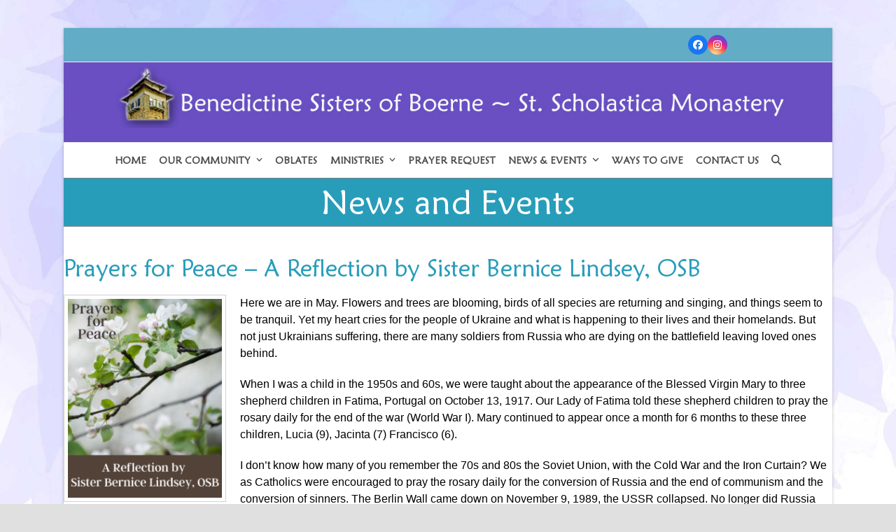

--- FILE ---
content_type: text/html; charset=UTF-8
request_url: https://boernebenedictines.org/may-2022-reflection-sister-bernice/
body_size: 14484
content:
<!DOCTYPE html>
<html lang="en-US" class="wpex-classic-style">
<head>
<meta charset="UTF-8">
<link rel="profile" href="http://gmpg.org/xfn/11">
<title>Prayers for Peace &#8211; A Reflection by Sister Bernice Lindsey, OSB &#8211; Benedictine Sisters</title>
<meta name='robots' content='max-image-preview:large' />
<meta name="viewport" content="width=device-width, initial-scale=1">
<link rel="alternate" type="application/rss+xml" title="Benedictine Sisters &raquo; Feed" href="https://boernebenedictines.org/feed/" />
<link rel="alternate" type="application/rss+xml" title="Benedictine Sisters &raquo; Comments Feed" href="https://boernebenedictines.org/comments/feed/" />
<link rel="alternate" title="oEmbed (JSON)" type="application/json+oembed" href="https://boernebenedictines.org/wp-json/oembed/1.0/embed?url=https%3A%2F%2Fboernebenedictines.org%2Fmay-2022-reflection-sister-bernice%2F" />
<link rel="alternate" title="oEmbed (XML)" type="text/xml+oembed" href="https://boernebenedictines.org/wp-json/oembed/1.0/embed?url=https%3A%2F%2Fboernebenedictines.org%2Fmay-2022-reflection-sister-bernice%2F&#038;format=xml" />
		<style>
			.lazyload,
			.lazyloading {
				max-width: 100%;
			}
		</style>
				<!-- This site uses the Google Analytics by MonsterInsights plugin v9.11.0 - Using Analytics tracking - https://www.monsterinsights.com/ -->
							<script src="//www.googletagmanager.com/gtag/js?id=G-8G8NGN8KB8"  data-cfasync="false" data-wpfc-render="false" async></script>
			<script data-cfasync="false" data-wpfc-render="false">
				var mi_version = '9.11.0';
				var mi_track_user = true;
				var mi_no_track_reason = '';
								var MonsterInsightsDefaultLocations = {"page_location":"https:\/\/boernebenedictines.org\/may-2022-reflection-sister-bernice\/"};
								if ( typeof MonsterInsightsPrivacyGuardFilter === 'function' ) {
					var MonsterInsightsLocations = (typeof MonsterInsightsExcludeQuery === 'object') ? MonsterInsightsPrivacyGuardFilter( MonsterInsightsExcludeQuery ) : MonsterInsightsPrivacyGuardFilter( MonsterInsightsDefaultLocations );
				} else {
					var MonsterInsightsLocations = (typeof MonsterInsightsExcludeQuery === 'object') ? MonsterInsightsExcludeQuery : MonsterInsightsDefaultLocations;
				}

								var disableStrs = [
										'ga-disable-G-8G8NGN8KB8',
									];

				/* Function to detect opted out users */
				function __gtagTrackerIsOptedOut() {
					for (var index = 0; index < disableStrs.length; index++) {
						if (document.cookie.indexOf(disableStrs[index] + '=true') > -1) {
							return true;
						}
					}

					return false;
				}

				/* Disable tracking if the opt-out cookie exists. */
				if (__gtagTrackerIsOptedOut()) {
					for (var index = 0; index < disableStrs.length; index++) {
						window[disableStrs[index]] = true;
					}
				}

				/* Opt-out function */
				function __gtagTrackerOptout() {
					for (var index = 0; index < disableStrs.length; index++) {
						document.cookie = disableStrs[index] + '=true; expires=Thu, 31 Dec 2099 23:59:59 UTC; path=/';
						window[disableStrs[index]] = true;
					}
				}

				if ('undefined' === typeof gaOptout) {
					function gaOptout() {
						__gtagTrackerOptout();
					}
				}
								window.dataLayer = window.dataLayer || [];

				window.MonsterInsightsDualTracker = {
					helpers: {},
					trackers: {},
				};
				if (mi_track_user) {
					function __gtagDataLayer() {
						dataLayer.push(arguments);
					}

					function __gtagTracker(type, name, parameters) {
						if (!parameters) {
							parameters = {};
						}

						if (parameters.send_to) {
							__gtagDataLayer.apply(null, arguments);
							return;
						}

						if (type === 'event') {
														parameters.send_to = monsterinsights_frontend.v4_id;
							var hookName = name;
							if (typeof parameters['event_category'] !== 'undefined') {
								hookName = parameters['event_category'] + ':' + name;
							}

							if (typeof MonsterInsightsDualTracker.trackers[hookName] !== 'undefined') {
								MonsterInsightsDualTracker.trackers[hookName](parameters);
							} else {
								__gtagDataLayer('event', name, parameters);
							}
							
						} else {
							__gtagDataLayer.apply(null, arguments);
						}
					}

					__gtagTracker('js', new Date());
					__gtagTracker('set', {
						'developer_id.dZGIzZG': true,
											});
					if ( MonsterInsightsLocations.page_location ) {
						__gtagTracker('set', MonsterInsightsLocations);
					}
										__gtagTracker('config', 'G-8G8NGN8KB8', {"forceSSL":"true"} );
										window.gtag = __gtagTracker;										(function () {
						/* https://developers.google.com/analytics/devguides/collection/analyticsjs/ */
						/* ga and __gaTracker compatibility shim. */
						var noopfn = function () {
							return null;
						};
						var newtracker = function () {
							return new Tracker();
						};
						var Tracker = function () {
							return null;
						};
						var p = Tracker.prototype;
						p.get = noopfn;
						p.set = noopfn;
						p.send = function () {
							var args = Array.prototype.slice.call(arguments);
							args.unshift('send');
							__gaTracker.apply(null, args);
						};
						var __gaTracker = function () {
							var len = arguments.length;
							if (len === 0) {
								return;
							}
							var f = arguments[len - 1];
							if (typeof f !== 'object' || f === null || typeof f.hitCallback !== 'function') {
								if ('send' === arguments[0]) {
									var hitConverted, hitObject = false, action;
									if ('event' === arguments[1]) {
										if ('undefined' !== typeof arguments[3]) {
											hitObject = {
												'eventAction': arguments[3],
												'eventCategory': arguments[2],
												'eventLabel': arguments[4],
												'value': arguments[5] ? arguments[5] : 1,
											}
										}
									}
									if ('pageview' === arguments[1]) {
										if ('undefined' !== typeof arguments[2]) {
											hitObject = {
												'eventAction': 'page_view',
												'page_path': arguments[2],
											}
										}
									}
									if (typeof arguments[2] === 'object') {
										hitObject = arguments[2];
									}
									if (typeof arguments[5] === 'object') {
										Object.assign(hitObject, arguments[5]);
									}
									if ('undefined' !== typeof arguments[1].hitType) {
										hitObject = arguments[1];
										if ('pageview' === hitObject.hitType) {
											hitObject.eventAction = 'page_view';
										}
									}
									if (hitObject) {
										action = 'timing' === arguments[1].hitType ? 'timing_complete' : hitObject.eventAction;
										hitConverted = mapArgs(hitObject);
										__gtagTracker('event', action, hitConverted);
									}
								}
								return;
							}

							function mapArgs(args) {
								var arg, hit = {};
								var gaMap = {
									'eventCategory': 'event_category',
									'eventAction': 'event_action',
									'eventLabel': 'event_label',
									'eventValue': 'event_value',
									'nonInteraction': 'non_interaction',
									'timingCategory': 'event_category',
									'timingVar': 'name',
									'timingValue': 'value',
									'timingLabel': 'event_label',
									'page': 'page_path',
									'location': 'page_location',
									'title': 'page_title',
									'referrer' : 'page_referrer',
								};
								for (arg in args) {
																		if (!(!args.hasOwnProperty(arg) || !gaMap.hasOwnProperty(arg))) {
										hit[gaMap[arg]] = args[arg];
									} else {
										hit[arg] = args[arg];
									}
								}
								return hit;
							}

							try {
								f.hitCallback();
							} catch (ex) {
							}
						};
						__gaTracker.create = newtracker;
						__gaTracker.getByName = newtracker;
						__gaTracker.getAll = function () {
							return [];
						};
						__gaTracker.remove = noopfn;
						__gaTracker.loaded = true;
						window['__gaTracker'] = __gaTracker;
					})();
									} else {
										console.log("");
					(function () {
						function __gtagTracker() {
							return null;
						}

						window['__gtagTracker'] = __gtagTracker;
						window['gtag'] = __gtagTracker;
					})();
									}
			</script>
							<!-- / Google Analytics by MonsterInsights -->
		<style id='wp-img-auto-sizes-contain-inline-css'>
img:is([sizes=auto i],[sizes^="auto," i]){contain-intrinsic-size:3000px 1500px}
/*# sourceURL=wp-img-auto-sizes-contain-inline-css */
</style>
<link rel='stylesheet' id='js_composer_front-css' href='https://boernebenedictines.org/wp-content/plugins/js_composer/assets/css/js_composer.min.css?ver=8.7.2' media='all' />
<link rel='stylesheet' id='layerslider-css' href='https://boernebenedictines.org/wp-content/plugins/LayerSlider/assets/static/layerslider/css/layerslider.css?ver=8.1.2' media='all' />
<link rel='stylesheet' id='cff-css' href='https://boernebenedictines.org/wp-content/plugins/custom-facebook-feed-pro/assets/css/cff-style.min.css?ver=4.7.4' media='all' />
<link rel='stylesheet' id='parent-style-css' href='https://boernebenedictines.org/wp-content/themes/Total/style.css?ver=6.5' media='all' />
<link rel='stylesheet' id='wpex-style-css' href='https://boernebenedictines.org/wp-content/themes/TotalChild/style.css?ver=6.5' media='all' />
<link rel='stylesheet' id='wpex-mobile-menu-breakpoint-max-css' href='https://boernebenedictines.org/wp-content/themes/Total/assets/css/frontend/breakpoints/max.min.css?ver=6.5' media='only screen and (max-width:959px)' />
<link rel='stylesheet' id='wpex-mobile-menu-breakpoint-min-css' href='https://boernebenedictines.org/wp-content/themes/Total/assets/css/frontend/breakpoints/min.min.css?ver=6.5' media='only screen and (min-width:960px)' />
<link rel='stylesheet' id='vcex-shortcodes-css' href='https://boernebenedictines.org/wp-content/themes/Total/assets/css/frontend/vcex-shortcodes.min.css?ver=6.5' media='all' />
<link rel='stylesheet' id='wpex-wpbakery-css' href='https://boernebenedictines.org/wp-content/themes/Total/assets/css/frontend/wpbakery.min.css?ver=6.5' media='all' />
<script src="https://boernebenedictines.org/wp-includes/js/jquery/jquery.min.js?ver=3.7.1" id="jquery-core-js"></script>
<script src="https://boernebenedictines.org/wp-includes/js/jquery/jquery-migrate.min.js?ver=3.4.1" id="jquery-migrate-js"></script>
<script id="layerslider-utils-js-extra">
var LS_Meta = {"v":"8.1.2","fixGSAP":"1"};
//# sourceURL=layerslider-utils-js-extra
</script>
<script src="https://boernebenedictines.org/wp-content/plugins/LayerSlider/assets/static/layerslider/js/layerslider.utils.js?ver=8.1.2" id="layerslider-utils-js"></script>
<script src="https://boernebenedictines.org/wp-content/plugins/LayerSlider/assets/static/layerslider/js/layerslider.kreaturamedia.jquery.js?ver=8.1.2" id="layerslider-js"></script>
<script src="https://boernebenedictines.org/wp-content/plugins/LayerSlider/assets/static/layerslider/js/layerslider.transitions.js?ver=8.1.2" id="layerslider-transitions-js"></script>
<script src="https://boernebenedictines.org/wp-content/plugins/google-analytics-for-wordpress/assets/js/frontend-gtag.min.js?ver=9.11.0" id="monsterinsights-frontend-script-js" async data-wp-strategy="async"></script>
<script data-cfasync="false" data-wpfc-render="false" id='monsterinsights-frontend-script-js-extra'>var monsterinsights_frontend = {"js_events_tracking":"true","download_extensions":"doc,pdf,ppt,zip,xls,docx,pptx,xlsx","inbound_paths":"[]","home_url":"https:\/\/boernebenedictines.org","hash_tracking":"false","v4_id":"G-8G8NGN8KB8"};</script>
<script id="wpex-core-js-extra">
var wpex_theme_params = {"selectArrowIcon":"\u003Cspan class=\"wpex-select-arrow__icon wpex-icon--sm wpex-flex wpex-icon\" aria-hidden=\"true\"\u003E\u003Csvg viewBox=\"0 0 24 24\" xmlns=\"http://www.w3.org/2000/svg\"\u003E\u003Crect fill=\"none\" height=\"24\" width=\"24\"/\u003E\u003Cg transform=\"matrix(0, -1, 1, 0, -0.115, 23.885)\"\u003E\u003Cpolygon points=\"17.77,3.77 16,2 6,12 16,22 17.77,20.23 9.54,12\"/\u003E\u003C/g\u003E\u003C/svg\u003E\u003C/span\u003E","customSelects":".widget_categories form,.widget_archive select,.vcex-form-shortcode select","scrollToHash":"1","localScrollFindLinks":"1","localScrollHighlight":"1","localScrollUpdateHash":"1","scrollToHashTimeout":"500","localScrollTargets":"li.local-scroll a, a.local-scroll, .local-scroll-link, .local-scroll-link \u003E a,.sidr-class-local-scroll-link,li.sidr-class-local-scroll \u003E span \u003E a,li.sidr-class-local-scroll \u003E a","scrollToBehavior":"smooth"};
//# sourceURL=wpex-core-js-extra
</script>
<script src="https://boernebenedictines.org/wp-content/themes/Total/assets/js/frontend/core.min.js?ver=6.5" id="wpex-core-js" defer data-wp-strategy="defer"></script>
<script id="wpex-inline-js-after">
!function(){const e=document.querySelector("html"),t=()=>{const t=window.innerWidth-document.documentElement.clientWidth;t&&e.style.setProperty("--wpex-scrollbar-width",`${t}px`)};t(),window.addEventListener("resize",(()=>{t()}))}();
//# sourceURL=wpex-inline-js-after
</script>
<script src="https://boernebenedictines.org/wp-content/themes/Total/assets/js/frontend/search/drop-down.min.js?ver=6.5" id="wpex-search-drop_down-js" defer data-wp-strategy="defer"></script>
<script id="wpex-sticky-main-nav-js-extra">
var wpex_sticky_main_nav_params = {"breakpoint":"959"};
//# sourceURL=wpex-sticky-main-nav-js-extra
</script>
<script src="https://boernebenedictines.org/wp-content/themes/Total/assets/js/frontend/sticky/main-nav.min.js?ver=6.5" id="wpex-sticky-main-nav-js" defer data-wp-strategy="defer"></script>
<script id="wpex-mobile-menu-sidr-js-extra">
var wpex_mobile_menu_sidr_params = {"breakpoint":"959","i18n":{"openSubmenu":"Open submenu of %s","closeSubmenu":"Close submenu of %s"},"openSubmenuIcon":"\u003Cspan class=\"wpex-open-submenu__icon wpex-transition-transform wpex-duration-300 wpex-icon\" aria-hidden=\"true\"\u003E\u003Csvg xmlns=\"http://www.w3.org/2000/svg\" viewBox=\"0 0 448 512\"\u003E\u003Cpath d=\"M201.4 342.6c12.5 12.5 32.8 12.5 45.3 0l160-160c12.5-12.5 12.5-32.8 0-45.3s-32.8-12.5-45.3 0L224 274.7 86.6 137.4c-12.5-12.5-32.8-12.5-45.3 0s-12.5 32.8 0 45.3l160 160z\"/\u003E\u003C/svg\u003E\u003C/span\u003E","source":"#site-navigation, #mobile-menu-search","side":"right","dark_surface":"1","displace":"","aria_label":"Mobile menu","aria_label_close":"Close mobile menu","class":"has-background","speed":"300"};
//# sourceURL=wpex-mobile-menu-sidr-js-extra
</script>
<script src="https://boernebenedictines.org/wp-content/themes/Total/assets/js/frontend/mobile-menu/sidr.min.js?ver=6.5" id="wpex-mobile-menu-sidr-js" defer data-wp-strategy="defer"></script>
<script></script><meta name="generator" content="Powered by LayerSlider 8.1.2 - Build Heros, Sliders, and Popups. Create Animations and Beautiful, Rich Web Content as Easy as Never Before on WordPress." />
<!-- LayerSlider updates and docs at: https://layerslider.com -->
<link rel="https://api.w.org/" href="https://boernebenedictines.org/wp-json/" /><link rel="alternate" title="JSON" type="application/json" href="https://boernebenedictines.org/wp-json/wp/v2/posts/8191" /><link rel="EditURI" type="application/rsd+xml" title="RSD" href="https://boernebenedictines.org/xmlrpc.php?rsd" />
<link rel="canonical" href="https://boernebenedictines.org/may-2022-reflection-sister-bernice/" />
<link rel='shortlink' href='https://boernebenedictines.org/?p=8191' />
<!-- Custom Facebook Feed JS vars -->
<script type="text/javascript">
var cffsiteurl = "https://boernebenedictines.org/wp-content/plugins";
var cffajaxurl = "https://boernebenedictines.org/wp-admin/admin-ajax.php";


var cfflinkhashtags = "true";
</script>
<!-- Stream WordPress user activity plugin v4.1.1 -->
		<script>
			document.documentElement.className = document.documentElement.className.replace('no-js', 'js');
		</script>
				<style>
			.no-js img.lazyload {
				display: none;
			}

			figure.wp-block-image img.lazyloading {
				min-width: 150px;
			}

			.lazyload,
			.lazyloading {
				--smush-placeholder-width: 100px;
				--smush-placeholder-aspect-ratio: 1/1;
				width: var(--smush-image-width, var(--smush-placeholder-width)) !important;
				aspect-ratio: var(--smush-image-aspect-ratio, var(--smush-placeholder-aspect-ratio)) !important;
			}

						.lazyload, .lazyloading {
				opacity: 0;
			}

			.lazyloaded {
				opacity: 1;
				transition: opacity 400ms;
				transition-delay: 0ms;
			}

					</style>
		<link rel="icon" href="https://boernebenedictines.org/wp-content/uploads/2019/02/favicon.png" sizes="32x32"><link rel="shortcut icon" href="https://boernebenedictines.org/wp-content/uploads/2019/02/favicon.png"><noscript><style>body:not(.content-full-screen) .wpex-vc-row-stretched[data-vc-full-width-init="false"]{visibility:visible;}</style></noscript>		<style id="wp-custom-css">
			/*-------------------------------------------------------------- - testing form styling 3-1-2021 --------------------------------------------------------------*/.styled-paypal{display:inline-block;margin-top:0px;margin-bottom:0px;}/*-------------------------------------------------------------- - change image caption size 8-10-2020 --------------------------------------------------------------*/.wp-caption{text-align:center;max-width:100%;border:1px solid #e2e2e2;text-align:center;background-color:#fff;padding:8px;font-size:12px;line-height:20px;}/*------------------------------------------------------------------------- change background color and border color of wpforms confirmation 6/24/2020 ---------------------------------------------------------------------------*/.wpforms-confirmation-container-full,div[submit-success] >.wpforms-confirmation-container-full:not(.wpforms-redirection-message){background:#dbf2f7;border:1px solid #e0e0e0;}/*----------------------------------------------------- change border color in caption to darker color 6/17/2020 -------------------------------------------------------*/.wp-caption{text-align:center;max-width:100%;border:1px solid #e0e0e0;text-align:center;background-color:#fff;padding:8px;}/*----------------------------------------------------- reduce right padding from .8 to .5em 5/7/2020 -------------------------------------------------------*/.navbar-style-three .dropdown-menu>li.menu-item>a>span.link-inner{display:inline-block;line-height:1;padding:0.5em 0.5em;border-radius:3px;}/*-------------------------------------------------------------- - minimize footer widget padding bottom 13 aug 2019 --------------------------------------------------------------*/.footer-widget{padding-bottom:0px;}/*-------------------------------------------------------------- - minimize footer widget title margin 13 aug 2019 --------------------------------------------------------------*/.footer-widget .widget-title{display:block;margin:0 0 5px;}/*-------------------------------------------------------------- - add padding right to top bar menu 3 apr 2019 --------------------------------------------------------------*/#top-bar{padding-top:5px;padding-bottom:5px;padding-right:150px;}/*-------------------------------------------------------------- - add text decoration to links in footer widgets 20 mar 2019 --------------------------------------------------------------*/#footer a:hover{text-decoration:underline;}/*-------------------------------------------------------------- - Remove logo from Home page 12 Feb 2019 --------------------------------------------------------------*//*-------------------------------------------------------------- - image class to be added to image --------------------------------------------------------------*/.imgborder{border:1px solid #d2d2d2;background-color:#FFF;padding:5px;}		</style>
		<noscript><style> .wpb_animate_when_almost_visible { opacity: 1; }</style></noscript><style data-type="wpex-css" id="wpex-css">/*TYPOGRAPHY*/:root{--wpex-body-font-family:Arial,Helvetica,sans-serif;--wpex-body-font-weight:400;--wpex-body-font-size:16px;--wpex-body-color:#000000;--wpex-body-letter-spacing:0px;}:root{--wpex-heading-font-family:'Maiandra OT GD Rm W01 Roman';--wpex-heading-font-weight:400;--wpex-heading-font-style:normal;--wpex-heading-color:#289dba;--wpex-heading-line-height:1.1;}:root{--wpex-btn-font-family:'Maiandra OT GD Rm W01 Roman';}#top-bar-content{font-family:'Maiandra OT GD Rm W01 Roman';font-weight:600;font-style:normal;font-size:1.1em;}.header-aside-content{font-family:'Maiandra OT GD Rm W01 Roman';}.main-navigation-ul .link-inner{font-family:'Maiandra OT GD Rm W01 Roman';font-weight:600;font-size:.89em;text-transform:uppercase;}.main-navigation-ul .sub-menu .link-inner{font-family:'Maiandra OT GD Rm W01 Roman';font-weight:600;font-size:.89em;letter-spacing:0px;}.wpex-mobile-menu,#sidr-main{font-family:'Maiandra OT GD Rm W01 Roman';}.page-header .page-header-title{font-family:'Maiandra OT GD Rm W01 Roman';}.page-header .page-subheading{font-family:'Maiandra OT GD Rm W01 Roman';}.blog-entry-title.entry-title,.blog-entry-title.entry-title a,.blog-entry-title.entry-title a:hover{font-family:'Maiandra OT GD Rm W01 Roman';}.blog-entry .meta{font-family:'Maiandra OT GD Rm W01 Roman';}.blog-entry-excerpt{font-family:'Maiandra OT GD Rm W01 Roman';}body.single-post .single-post-title{font-family:'Maiandra OT GD Rm W01 Roman';}.single-post .meta{font-family:'Maiandra OT GD Rm W01 Roman';}.sidebar-box .widget-title{font-family:'Maiandra OT GD Rm W01 Roman';font-weight:600;}.theme-heading{font-family:'Maiandra OT GD Rm W01 Roman';}.vcex-heading{font-family:'Maiandra OT GD Rm W01 Roman';}h1,.wpex-h1{font-family:'Maiandra OT GD Rm W01 Roman';font-size:2.0em;color:#289dba;}h2,.wpex-h2{font-family:'Maiandra OT GD Rm W01 Roman';font-size:1.75em;color:#289dba;line-height:1.35;}h3,.wpex-h3{font-family:'Maiandra OT GD Rm W01 Roman';font-size:1.5em;color:#289dba;}h4,.wpex-h4{font-family:'Maiandra OT GD Rm W01 Roman';font-size:1.25em;color:#289dba;}#footer-widgets{font-family:'Maiandra OT GD Rm W01 Roman';}.footer-widget .widget-title{font-family:'Maiandra OT GD Rm W01 Roman';font-size:1.1em;}#copyright{font-family:'Maiandra OT GD Rm W01 Roman';}#footer-bottom-menu{font-family:'Maiandra OT GD Rm W01 Roman';}/*SITE BACKGROUND*/body{background-image:url(https://boernebenedictines.org/wp-content/uploads/2020/05/site-bg5r.jpg)!important;background-size:cover;background-position:center center;background-attachment:fixed;background-repeat:no-repeat;}/*CUSTOMIZER STYLING*/:root{--wpex-link-color:#6324e2;--wpex-hover-heading-link-color:#6324e2;--wpex-hover-link-color:#6324e2;--wpex-btn-padding:3px 8px 3px 8px;--wpex-btn-color:#ffffff;--wpex-btn-bg:#8556e2;--wpex-hover-btn-bg:#4ea9b7;--wpex-site-logo-color:#ffffff;--wpex-dropmenu-colored-top-border-color:#289dba;--wpex-vc-column-inner-margin-bottom:30px;}.page-header.wpex-supports-mods{padding-block-start:8px;padding-block-end:8px;background-color:#289dba;border-top-color:#7c7c7c;border-bottom-color:#969696;}.page-header.wpex-supports-mods .page-header-title{color:#ffffff;}:root,.site-boxed.wpex-responsive #wrap{--wpex-container-width:1200px;}#top-bar-wrap{background-color:#63acc6;}.wpex-top-bar-sticky{background-color:#63acc6;}#top-bar{--wpex-link-color:#ffffff;--wpex-hover-link-color:#ffffff;padding-block-start:10px;padding-block-end:10px;}#top-bar-social a.wpex-social-btn-no-style{color:#ffffff;}.header-padding{padding-block-start:0px;padding-block-end:0px;}#site-header{--wpex-site-header-bg-color:#6a4fc2;}.logo-padding{padding-block-start:0px;padding-block-end:20px;}#site-navigation-wrap{--wpex-main-nav-bg:#ffffff;--wpex-main-nav-link-color:#4c4c4c;--wpex-hover-main-nav-link-color:#4c4c4c;--wpex-active-main-nav-link-color:#4c4c4c;--wpex-hover-main-nav-link-color:#238da3;--wpex-active-main-nav-link-color:#238da3;--wpex-hover-main-nav-link-bg:#efefef;--wpex-active-main-nav-link-bg:#efefef;--wpex-dropmenu-border-color:#eaeaea;--wpex-dropmenu-caret-border-color:#eaeaea;--wpex-megamenu-divider-color:#eaeaea;--wpex-dropmenu-link-color:#4c4c4c;--wpex-hover-dropmenu-link-color:#289dba;--wpex-hover-dropmenu-link-bg:#f4f4f4;--wpex-active-dropmenu-link-color:#289dba;--wpex-active-hover-dropmenu-link-color:#289dba;--wpex-active-dropmenu-link-bg:#f2f2f2;--wpex-active-hover-dropmenu-link-bg:#f2f2f2;}#mobile-menu,#mobile-icons-menu{--wpex-link-color:#00845c;--wpex-hover-link-color:#00845c;}#sidr-main,.sidr-class-dropdown-menu ul{background-color:#3a9096;}#sidr-main{color:#e8e8e8;--wpex-link-color:#e8e8e8;--wpex-text-2:#e8e8e8;}.blog-entry{--wpex-entry-left-thumbnail-media-width:25%;--wpex-entry-left-thumbnail-content-width:70%;}#footer-callout-wrap{padding-block-start:30px;padding-block-end:0px;background-color:#63acc6;color:#ffffff;}#footer-callout .theme-button{padding:5px 5px 5px 5px;border-radius:10px;background:#07637c;color:#ffffff;}#footer-callout .theme-button:hover{background:#429ab2;}#footer-inner{padding:15px;}#footer{--wpex-surface-1:#f2efff;background-color:#f2efff;color:#000000;--wpex-heading-color:#000000;--wpex-text-2:#000000;--wpex-text-3:#000000;--wpex-text-4:#000000;--wpex-link-color:#25798b;--wpex-hover-link-color:#25798b;--wpex-hover-link-color:#25798b;}.footer-widget .widget-title{color:#6b24bd;}.footer-widget{padding-block-end:20px;}.footer-box.col-1{width:100%;}.footer-box.col-2{width:50%;}.footer-box.col-3{width:20%;}#footer-bottom{background-color:#63acc6;color:#ffffff;--wpex-text-2:#ffffff;--wpex-text-3:#ffffff;--wpex-text-4:#ffffff;}@media only screen and (min-width:960px) and (max-width:1280px){:root,.site-boxed.wpex-responsive #wrap{--wpex-container-width:90%;}}</style></head>

<body class="wp-singular post-template-default single single-post postid-8191 single-format-standard wp-custom-logo wp-embed-responsive wp-theme-Total wp-child-theme-TotalChild wpex-theme wpex-responsive boxed-main-layout no-composer wpex-live-site wrap-boxshadow site-boxed content-full-width has-topbar post-in-category-home sidebar-widget-icons hasnt-overlay-header has-mobile-menu wpex-mobile-toggle-menu-icon_buttons wpex-no-js wpb-js-composer js-comp-ver-8.7.2 vc_responsive">

	
<a href="#content" class="skip-to-content">Skip to content</a>

	
	<span data-ls_id="#site_top" tabindex="-1"></span>
	<div id="outer-wrap" class="wpex-overflow-clip">
		
		
		
		<div id="wrap" class="wpex-clr">

			
			<div id="top-bar-wrap" class="wpex-border-b wpex-border-main wpex-border-solid wpex-text-sm wpex-print-hidden">
			<div id="top-bar" class="container wpex-relative wpex-py-15 wpex-md-flex wpex-justify-between wpex-items-center wpex-text-center wpex-md-text-initial">
	<div id="top-bar-content" class="top-bar-left wpex-clr"></div>


<div id="top-bar-social" class="top-bar-right social-style-flat-color-round"><ul id="top-bar-social-list" class="wpex-inline-flex wpex-flex-wrap wpex-gap-y-5 wpex-list-none wpex-m-0 wpex-last-mr-0 wpex-gap-x-5 wpex-justify-center wpex-md-justify-start"><li class="top-bar-social-list__item"><a href="https://www.facebook.com/boernebenedictines/" target="_blank" class="top-bar-social-list__link wpex-facebook wpex-social-btn wpex-social-btn-flat wpex-social-bg wpex-rounded-full" rel="noopener noreferrer"><span class="wpex-icon" aria-hidden="true"><svg xmlns="http://www.w3.org/2000/svg" viewBox="0 0 512 512"><path d="M512 256C512 114.6 397.4 0 256 0S0 114.6 0 256C0 376 82.7 476.8 194.2 504.5V334.2H141.4V256h52.8V222.3c0-87.1 39.4-127.5 125-127.5c16.2 0 44.2 3.2 55.7 6.4V172c-6-.6-16.5-1-29.6-1c-42 0-58.2 15.9-58.2 57.2V256h83.6l-14.4 78.2H287V510.1C413.8 494.8 512 386.9 512 256h0z"/></svg></span><span class="screen-reader-text">Facebook</span></a></li><li class="top-bar-social-list__item"><a href="https://www.instagram.com/boernebenedictines/" target="_blank" class="top-bar-social-list__link wpex-instagram wpex-social-btn wpex-social-btn-flat wpex-social-bg wpex-rounded-full" rel="noopener noreferrer"><span class="wpex-icon" aria-hidden="true"><svg xmlns="http://www.w3.org/2000/svg" viewBox="0 0 448 512"><path d="M224.1 141c-63.6 0-114.9 51.3-114.9 114.9s51.3 114.9 114.9 114.9S339 319.5 339 255.9 287.7 141 224.1 141zm0 189.6c-41.1 0-74.7-33.5-74.7-74.7s33.5-74.7 74.7-74.7 74.7 33.5 74.7 74.7-33.6 74.7-74.7 74.7zm146.4-194.3c0 14.9-12 26.8-26.8 26.8-14.9 0-26.8-12-26.8-26.8s12-26.8 26.8-26.8 26.8 12 26.8 26.8zm76.1 27.2c-1.7-35.9-9.9-67.7-36.2-93.9-26.2-26.2-58-34.4-93.9-36.2-37-2.1-147.9-2.1-184.9 0-35.8 1.7-67.6 9.9-93.9 36.1s-34.4 58-36.2 93.9c-2.1 37-2.1 147.9 0 184.9 1.7 35.9 9.9 67.7 36.2 93.9s58 34.4 93.9 36.2c37 2.1 147.9 2.1 184.9 0 35.9-1.7 67.7-9.9 93.9-36.2 26.2-26.2 34.4-58 36.2-93.9 2.1-37 2.1-147.8 0-184.8zM398.8 388c-7.8 19.6-22.9 34.7-42.6 42.6-29.5 11.7-99.5 9-132.1 9s-102.7 2.6-132.1-9c-19.6-7.8-34.7-22.9-42.6-42.6-11.7-29.5-9-99.5-9-132.1s-2.6-102.7 9-132.1c7.8-19.6 22.9-34.7 42.6-42.6 29.5-11.7 99.5-9 132.1-9s102.7-2.6 132.1 9c19.6 7.8 34.7 22.9 42.6 42.6 11.7 29.5 9 99.5 9 132.1s2.7 102.7-9 132.1z"/></svg></span><span class="screen-reader-text">Instagram</span></a></li></ul></div></div>
		</div>
		<header id="site-header" class="header-three wpex-dropdowns-shadow-five custom-bg dyn-styles wpex-print-hidden wpex-relative wpex-clr">
				<div id="site-header-inner" class="header-three-inner header-padding container wpex-relative wpex-h-100 wpex-py-30 wpex-clr">
<div id="site-logo" class="site-branding header-three-logo logo-padding wpex-flex wpex-items-center wpex-text-center wpex-justify-center">
	<div id="site-logo-inner" ><a id="site-logo-link" href="https://boernebenedictines.org/" rel="home" class="main-logo"><img src="https://boernebenedictines.org/wp-content/uploads/2020/05/header-purple-1.jpg" alt="Benedictine Sisters" class="logo-img wpex-h-auto wpex-max-w-100 wpex-align-middle" width="1262" height="108" data-no-retina data-skip-lazy fetchpriority="high"></a></div>

</div>

<div id="mobile-menu" class="wpex-mobile-menu-toggle show-at-mm-breakpoint wpex-flex wpex-items-center wpex-absolute wpex-top-50 -wpex-translate-y-50 wpex-right-0">
	<div class="wpex-inline-flex wpex-items-center"><a href="#" class="mobile-menu-toggle" role="button" aria-expanded="false"><span class="mobile-menu-toggle__icon wpex-flex"><span class="wpex-hamburger-icon wpex-hamburger-icon--inactive wpex-hamburger-icon--animate" aria-hidden="true"><span></span></span></span><span class="screen-reader-text" data-open-text>Open mobile menu</span><span class="screen-reader-text" data-open-text>Close mobile menu</span></a></div>
</div>

</div>
		
<div id="site-navigation-wrap" class="navbar-style-three navbar-allows-inner-bg wpex-z-sticky navbar-fixed-line-height fixed-nav wpex-dropdown-top-border hide-at-mm-breakpoint wpex-clr wpex-print-hidden">
	<nav id="site-navigation" class="navigation main-navigation main-navigation-three container wpex-relative wpex-clr" aria-label="Main menu"><ul id="menu-osb-main-menu" class="main-navigation-ul dropdown-menu wpex-dropdown-menu wpex-dropdown-menu--onhover"><li id="menu-item-3318" class="menu-item menu-item-type-post_type menu-item-object-page menu-item-home menu-item-3318"><a href="https://boernebenedictines.org/"><span class="link-inner">Home</span></a></li>
<li id="menu-item-119" class="menu-item menu-item-type-custom menu-item-object-custom menu-item-has-children menu-item-119 dropdown"><a href="#"><span class="link-inner">Our Community <span class="nav-arrow top-level"><span class="nav-arrow__icon wpex-icon wpex-icon--xs" aria-hidden="true"><svg xmlns="http://www.w3.org/2000/svg" viewBox="0 0 448 512"><path d="M201.4 342.6c12.5 12.5 32.8 12.5 45.3 0l160-160c12.5-12.5 12.5-32.8 0-45.3s-32.8-12.5-45.3 0L224 274.7 86.6 137.4c-12.5-12.5-32.8-12.5-45.3 0s-12.5 32.8 0 45.3l160 160z"/></svg></span></span></span></a>
<ul class="sub-menu">
	<li id="menu-item-2246" class="menu-item menu-item-type-post_type menu-item-object-page menu-item-2246"><a href="https://boernebenedictines.org/community-our-history/"><span class="link-inner">Our History</span></a></li>
	<li id="menu-item-115" class="menu-item menu-item-type-post_type menu-item-object-page menu-item-115"><a href="https://boernebenedictines.org/community-our-sisters/"><span class="link-inner">Our Sisters</span></a></li>
	<li id="menu-item-1907" class="menu-item menu-item-type-post_type menu-item-object-page menu-item-1907"><a href="https://boernebenedictines.org/monastic-life/"><span class="link-inner">Monastic Life</span></a></li>
	<li id="menu-item-1906" class="menu-item menu-item-type-post_type menu-item-object-page menu-item-1906"><a href="https://boernebenedictines.org/sacred-spaces/"><span class="link-inner">Sacred Spaces</span></a></li>
	<li id="menu-item-2126" class="menu-item menu-item-type-post_type menu-item-object-page menu-item-2126"><a href="https://boernebenedictines.org/ministry/"><span class="link-inner">Ministry</span></a></li>
	<li id="menu-item-127" class="menu-item menu-item-type-post_type menu-item-object-page menu-item-127"><a href="https://boernebenedictines.org/ministry-prayer/"><span class="link-inner">Prayer</span></a></li>
	<li id="menu-item-118" class="menu-item menu-item-type-post_type menu-item-object-page menu-item-118"><a href="https://boernebenedictines.org/community-in-memory/"><span class="link-inner">In Memory</span></a></li>
	<li id="menu-item-1957" class="menu-item menu-item-type-post_type menu-item-object-page menu-item-1957"><a href="https://boernebenedictines.org/guest-accommodations/"><span class="link-inner">Guest Accommodations</span></a></li>
	<li id="menu-item-6779" class="menu-item menu-item-type-post_type menu-item-object-page menu-item-6779"><a href="https://boernebenedictines.org/job-opportunities/"><span class="link-inner">Job Opportunities</span></a></li>
</ul>
</li>
<li id="menu-item-125" class="menu-item menu-item-type-post_type menu-item-object-page menu-item-125"><a href="https://boernebenedictines.org/oblates/"><span class="link-inner">Oblates</span></a></li>
<li id="menu-item-129" class="menu-item menu-item-type-custom menu-item-object-custom menu-item-has-children menu-item-129 dropdown"><a href="#"><span class="link-inner">Ministries <span class="nav-arrow top-level"><span class="nav-arrow__icon wpex-icon wpex-icon--xs" aria-hidden="true"><svg xmlns="http://www.w3.org/2000/svg" viewBox="0 0 448 512"><path d="M201.4 342.6c12.5 12.5 32.8 12.5 45.3 0l160-160c12.5-12.5 12.5-32.8 0-45.3s-32.8-12.5-45.3 0L224 274.7 86.6 137.4c-12.5-12.5-32.8-12.5-45.3 0s-12.5 32.8 0 45.3l160 160z"/></svg></span></span></span></a>
<ul class="sub-menu">
	<li id="menu-item-1121" class="menu-item menu-item-type-post_type menu-item-object-page menu-item-1121"><a href="https://boernebenedictines.org/health-wholeness-center/"><span class="link-inner">Health &#038; Wholeness Center</span></a></li>
	<li id="menu-item-1120" class="menu-item menu-item-type-post_type menu-item-object-page menu-item-1120"><a href="https://boernebenedictines.org/sisters-attic/"><span class="link-inner">Sisters’ Attic</span></a></li>
	<li id="menu-item-1123" class="menu-item menu-item-type-post_type menu-item-object-page menu-item-1123"><a href="https://boernebenedictines.org/caridad-de-corazon/"><span class="link-inner">Caridad de Corazón</span></a></li>
	<li id="menu-item-1124" class="menu-item menu-item-type-post_type menu-item-object-page menu-item-1124"><a href="https://boernebenedictines.org/corporate-responsibility-program/"><span class="link-inner">Corporate Responsibility</span></a></li>
	<li id="menu-item-1122" class="menu-item menu-item-type-post_type menu-item-object-page menu-item-1122"><a href="https://boernebenedictines.org/omega-retreat-center/"><span class="link-inner">Omega Retreat Center has Closed</span></a></li>
</ul>
</li>
<li id="menu-item-6811" class="menu-item menu-item-type-post_type menu-item-object-page menu-item-6811"><a href="https://boernebenedictines.org/prayer-request/"><span class="link-inner">Prayer Request</span></a></li>
<li id="menu-item-1102" class="menu-item menu-item-type-custom menu-item-object-custom menu-item-has-children menu-item-1102 dropdown"><a href="#"><span class="link-inner">News &#038; Events <span class="nav-arrow top-level"><span class="nav-arrow__icon wpex-icon wpex-icon--xs" aria-hidden="true"><svg xmlns="http://www.w3.org/2000/svg" viewBox="0 0 448 512"><path d="M201.4 342.6c12.5 12.5 32.8 12.5 45.3 0l160-160c12.5-12.5 12.5-32.8 0-45.3s-32.8-12.5-45.3 0L224 274.7 86.6 137.4c-12.5-12.5-32.8-12.5-45.3 0s-12.5 32.8 0 45.3l160 160z"/></svg></span></span></span></a>
<ul class="sub-menu">
	<li id="menu-item-1101" class="menu-item menu-item-type-post_type menu-item-object-page current_page_parent menu-item-1101"><a href="https://boernebenedictines.org/news/"><span class="link-inner">News</span></a></li>
	<li id="menu-item-8701" class="menu-item menu-item-type-post_type menu-item-object-page menu-item-8701"><a href="https://boernebenedictines.org/events/"><span class="link-inner">Events</span></a></li>
	<li id="menu-item-1100" class="menu-item menu-item-type-taxonomy menu-item-object-category menu-item-1100"><a href="https://boernebenedictines.org/category/benedictine-voice/"><span class="link-inner">Benedictine Voice</span></a></li>
	<li id="menu-item-1107" class="menu-item menu-item-type-post_type menu-item-object-page menu-item-1107"><a href="https://boernebenedictines.org/join-our-mailing-list/"><span class="link-inner">Join Our Mailing List</span></a></li>
</ul>
</li>
<li id="menu-item-135" class="menu-item menu-item-type-post_type menu-item-object-page menu-item-135"><a href="https://boernebenedictines.org/ways-to-give/"><span class="link-inner">Ways to Give</span></a></li>
<li id="menu-item-1511" class="menu-item menu-item-type-post_type menu-item-object-page menu-item-1511"><a href="https://boernebenedictines.org/contact-us/"><span class="link-inner">Contact Us</span></a></li>
<li class="search-toggle-li menu-item wpex-menu-extra no-icon-margin"><a href="#" class="site-search-toggle search-dropdown-toggle" role="button" aria-expanded="false" aria-controls="searchform-dropdown" aria-label="Search"><span class="link-inner"><span class="wpex-menu-search-text wpex-hidden">Search</span><span class="wpex-menu-search-icon wpex-icon" aria-hidden="true"><svg xmlns="http://www.w3.org/2000/svg" viewBox="0 0 512 512"><path d="M416 208c0 45.9-14.9 88.3-40 122.7L502.6 457.4c12.5 12.5 12.5 32.8 0 45.3s-32.8 12.5-45.3 0L330.7 376c-34.4 25.2-76.8 40-122.7 40C93.1 416 0 322.9 0 208S93.1 0 208 0S416 93.1 416 208zM208 352a144 144 0 1 0 0-288 144 144 0 1 0 0 288z"/></svg></span></span></a>
<div id="searchform-dropdown" class="header-searchform-wrap header-drop-widget header-drop-widget--colored-top-border wpex-invisible wpex-opacity-0 wpex-absolute wpex-transition-all wpex-duration-200 wpex-translate-Z-0 wpex-text-initial wpex-z-dropdown wpex-top-100 wpex-right-0 wpex-surface-1 wpex-text-2 wpex-p-15">
<form role="search" method="get" class="searchform searchform--header-dropdown wpex-flex" action="https://boernebenedictines.org/" autocomplete="off">
	<label for="searchform-input-69575df20e45c" class="searchform-label screen-reader-text">Search</label>
	<input id="searchform-input-69575df20e45c" type="search" class="searchform-input wpex-block wpex-border-0 wpex-outline-0 wpex-w-100 wpex-h-auto wpex-leading-relaxed wpex-rounded-0 wpex-text-2 wpex-surface-2 wpex-p-10 wpex-text-1em wpex-unstyled-input" name="s" placeholder="Search" required>
			<button type="submit" class="searchform-submit wpex-hidden wpex-rounded-0 wpex-py-10 wpex-px-15" aria-label="Submit search"><span class="wpex-icon" aria-hidden="true"><svg xmlns="http://www.w3.org/2000/svg" viewBox="0 0 512 512"><path d="M416 208c0 45.9-14.9 88.3-40 122.7L502.6 457.4c12.5 12.5 12.5 32.8 0 45.3s-32.8 12.5-45.3 0L330.7 376c-34.4 25.2-76.8 40-122.7 40C93.1 416 0 322.9 0 208S93.1 0 208 0S416 93.1 416 208zM208 352a144 144 0 1 0 0-288 144 144 0 1 0 0 288z"/></svg></span></button>
</form>
</div>
</li></ul></nav>
</div>

	</header>

			
			<main id="main" class="site-main wpex-clr">

				
<header class="page-header centered-minimal-page-header wpex-relative wpex-mb-40 wpex-surface-1 wpex-py-30 wpex-border-t wpex-border-b wpex-border-solid wpex-border-main wpex-text-2 wpex-text-center wpex-supports-mods">

	
	<div class="page-header-inner container">
<div class="page-header-content">

<span class="page-header-title wpex-block wpex-m-0 wpex-text-5xl">

	<span>News and Events</span>

</span>

</div></div>

	
</header>


<div id="content-wrap"  class="container wpex-clr">

	
	<div id="primary" class="content-area wpex-clr">

		
		<div id="content" class="site-content wpex-clr">

			
			
<article id="single-blocks" class="single-blog-article wpex-first-mt-0 wpex-clr">
<header class="single-blog-header wpex-mb-10">
	<h1 class="single-post-title entry-title wpex-m-0 wpex-text-3xl">Prayers for Peace &#8211; A Reflection by Sister Bernice Lindsey, OSB</h1>
</header>
<div class="single-blog-content single-content entry wpex-mt-20 wpex-mb-40 wpex-clr"><p><img fetchpriority="high" decoding="async" class="imgborder alignleft wp-image-8192 size-medium" src="https://boernebenedictines.org/wp-content/uploads/2022/04/Vertical-Images-11-232x300.png" alt="" width="232" height="300" srcset="https://boernebenedictines.org/wp-content/uploads/2022/04/Vertical-Images-11-232x300.png 232w, https://boernebenedictines.org/wp-content/uploads/2022/04/Vertical-Images-11-791x1024.png 791w, https://boernebenedictines.org/wp-content/uploads/2022/04/Vertical-Images-11-116x150.png 116w, https://boernebenedictines.org/wp-content/uploads/2022/04/Vertical-Images-11-768x994.png 768w, https://boernebenedictines.org/wp-content/uploads/2022/04/Vertical-Images-11-1187x1536.png 1187w, https://boernebenedictines.org/wp-content/uploads/2022/04/Vertical-Images-11.png 1545w" sizes="(max-width: 232px) 100vw, 232px" />Here we are in May. Flowers and trees are blooming, birds of all species are returning and singing, and things seem to be tranquil. Yet my heart cries for the people of Ukraine and what is happening to their lives and their homelands. But not just Ukrainians suffering, there are many soldiers from Russia who are dying on the battlefield leaving loved ones behind.</p>
<p>When I was a child in the 1950s and 60s, we were taught about the appearance of the Blessed Virgin Mary to three shepherd children in Fatima, Portugal on October 13, 1917. Our Lady of Fatima told these shepherd children to pray the rosary daily for the end of the war (World War I). Mary continued to appear once a month for 6 months to these three children, Lucia (9), Jacinta (7) Francisco (6).</p>
<p>I don’t know how many of you remember the 70s and 80s the Soviet Union, with the Cold War and the Iron Curtain? We as Catholics were encouraged to pray the rosary daily for the conversion of Russia and the end of communism and the conversion of sinners. The Berlin Wall came down on November 9, 1989, the USSR collapsed. No longer did Russia seem like such a threat.</p>
<p>Our Lady made three requests:</p>
<p>Request for the First Saturday devotion – December 10, 1925</p>
<p>Request to spread the First Saturday devotion – February 15, 1926</p>
<p>Request for the consecration of Russia to the Immaculate Heart of Mary – June 1929</p>
<p>With what is happening around the world today, I would like to put the challenge, no not a <em>challenge</em>, I would like to <em>request</em> and <em>highly encourage</em> all of us to pray the rosary. Pray for the conversion of Russia and the end of war so that peace may reign in our hearts, in our homes, and in our world.</p>
<p><strong>OUR LADY OF FATIMA<br />
</strong>(Gladys Gollahon / Samuel Lewis)</p>
<p>(Ave Maria! Ave Maria)<br />
Dear Lady of Fatima,<br />
We come on bended knee<br />
To beg your intercession,<br />
For peace and unity.<br />
Dear Mary, won&#8217;t you show us<br />
The right and shining way?<br />
We pledge our love and offer you<br />
A rosary each day!</p>
<p>You promised at Fatima,<br />
Each time that you appear,<br />
To help us, if we pray to you,<br />
To banish war and fear.<br />
Dear lady, on first Saturdays,<br />
We ask your guiding hand,<br />
For grace and guidance here on earth,<br />
And protection for our land.</p>
<p>(You promised at Fatima,<br />
Each time that you appear,<br />
To help us, if we pray to you,<br />
To banish war and fear.)<br />
Dear lady, on first Saturdays,<br />
We ask your guiding hand,<br />
For grace and guidance here on earth,<br />
And protection for our land.<br />
(Ave Maria!)</p>
<p>(Transcribed by Peter Akers &#8211; November 2017)</p>
<p><a href="https://youtu.be/ejTRvJLbnwE">Click here to Listen to a recording of Our Lady of Fatima</a>, as Sr. Bernice remembers hearing it as a child.</p>
</div>


		<div class="wpex-social-share style-flat position-horizontal wpex-mx-auto wpex-mb-40 wpex-print-hidden" data-target="_blank" data-source="https%3A%2F%2Fboernebenedictines.org%2F" data-url="https%3A%2F%2Fboernebenedictines.org%2Fmay-2022-reflection-sister-bernice%2F" data-title="Prayers for Peace – A Reflection by Sister Bernice Lindsey, OSB" data-image="https%3A%2F%2Fboernebenedictines.org%2Fwp-content%2Fuploads%2F2022%2F04%2FVertical-Images-11.png" data-email-subject="I wanted you to see this link" data-email-body="I wanted you to see this link https%3A%2F%2Fboernebenedictines.org%2Fmay-2022-reflection-sister-bernice%2F">

			<h3 class="theme-heading border-bottom social-share-title"><span class="text">Share This</span></h3>
			
	<ul class="wpex-social-share__list wpex-m-0 wpex-p-0 wpex-list-none wpex-flex wpex-flex-wrap wpex-gap-5">			<li class="wpex-social-share__item wpex-m-0 wpex-p-0 wpex-inline-block">
									<a href="#" role="button" class="wpex-social-share__link wpex-social-share__link--twitter wpex-twitter wpex-flex wpex-items-center wpex-justify-center wpex-no-underline wpex-gap-10 wpex-duration-150 wpex-transition-colors wpex-social-bg" aria-label="Post on X">
				<span class="wpex-social-share__icon"><span class="wpex-icon" aria-hidden="true"><svg xmlns="http://www.w3.org/2000/svg" viewBox="0 0 512 512"><path d="M389.2 48h70.6L305.6 224.2 487 464H345L233.7 318.6 106.5 464H35.8L200.7 275.5 26.8 48H172.4L272.9 180.9 389.2 48zM364.4 421.8h39.1L151.1 88h-42L364.4 421.8z"/></svg></span></span>						<span class="wpex-social-share__label wpex-label">Twitter</span>
									</a>
			</li>
					<li class="wpex-social-share__item wpex-m-0 wpex-p-0 wpex-inline-block">
									<a href="#" role="button" class="wpex-social-share__link wpex-social-share__link--facebook wpex-facebook wpex-flex wpex-items-center wpex-justify-center wpex-no-underline wpex-gap-10 wpex-duration-150 wpex-transition-colors wpex-social-bg" aria-label="Share on Facebook">
				<span class="wpex-social-share__icon"><span class="wpex-icon" aria-hidden="true"><svg xmlns="http://www.w3.org/2000/svg" viewBox="0 0 512 512"><path d="M512 256C512 114.6 397.4 0 256 0S0 114.6 0 256C0 376 82.7 476.8 194.2 504.5V334.2H141.4V256h52.8V222.3c0-87.1 39.4-127.5 125-127.5c16.2 0 44.2 3.2 55.7 6.4V172c-6-.6-16.5-1-29.6-1c-42 0-58.2 15.9-58.2 57.2V256h83.6l-14.4 78.2H287V510.1C413.8 494.8 512 386.9 512 256h0z"/></svg></span></span>						<span class="wpex-social-share__label wpex-label">Facebook</span>
									</a>
			</li>
					<li class="wpex-social-share__item wpex-m-0 wpex-p-0 wpex-inline-block">
									<a href="#" role="button" class="wpex-social-share__link wpex-social-share__link--email wpex-email wpex-flex wpex-items-center wpex-justify-center wpex-no-underline wpex-gap-10 wpex-duration-150 wpex-transition-colors wpex-social-bg" aria-label="Share via Email">
				<span class="wpex-social-share__icon"><span class="wpex-icon" aria-hidden="true"><svg xmlns="http://www.w3.org/2000/svg" viewBox="0 0 512 512"><path d="M48 64C21.5 64 0 85.5 0 112c0 15.1 7.1 29.3 19.2 38.4L236.8 313.6c11.4 8.5 27 8.5 38.4 0L492.8 150.4c12.1-9.1 19.2-23.3 19.2-38.4c0-26.5-21.5-48-48-48H48zM0 176V384c0 35.3 28.7 64 64 64H448c35.3 0 64-28.7 64-64V176L294.4 339.2c-22.8 17.1-54 17.1-76.8 0L0 176z"/></svg></span></span>						<span class="wpex-social-share__label wpex-label">Email</span>
									</a>
			</li>
		</ul>
	
		</div>

	
</article>

			
			
		</div>

		
	</div>

	
</div>


			
<div class="post-pagination-wrap wpex-py-20 wpex-border-solid wpex-border-t wpex-border-main wpex-print-hidden">
	<ul class="post-pagination container wpex-flex wpex-justify-between wpex-list-none"><li class="post-prev wpex-flex-grow wpex-mr-10"><a href="https://boernebenedictines.org/nones-ball-2022/" rel="prev"><span class="wpex-mr-10 wpex-icon wpex-icon--xs wpex-icon--bidi" aria-hidden="true"><svg xmlns="http://www.w3.org/2000/svg" viewBox="0 0 320 512"><path d="M9.4 233.4c-12.5 12.5-12.5 32.8 0 45.3l192 192c12.5 12.5 32.8 12.5 45.3 0s12.5-32.8 0-45.3L77.3 256 246.6 86.6c12.5-12.5 12.5-32.8 0-45.3s-32.8-12.5-45.3 0l-192 192z"/></svg></span><span class="screen-reader-text">previous post: </span>None&#8217;s Ball 2022</a></li><li class="post-next wpex-flex-grow wpex-ml-10 wpex-text-right"><a href="https://boernebenedictines.org/lcwr-statement-may-17-2022/" rel="next"><span class="screen-reader-text">next post: </span>LCWR Statement May 2022<span class="wpex-ml-10 wpex-icon wpex-icon--xs wpex-icon--bidi" aria-hidden="true"><svg xmlns="http://www.w3.org/2000/svg" viewBox="0 0 320 512"><path d="M310.6 233.4c12.5 12.5 12.5 32.8 0 45.3l-192 192c-12.5 12.5-32.8 12.5-45.3 0s-12.5-32.8 0-45.3L242.7 256 73.4 86.6c-12.5-12.5-12.5-32.8 0-45.3s32.8-12.5 45.3 0l192 192z"/></svg></span></a></li></ul>
</div>

		</main>

		
		


	
		<footer id="footer" class="site-footer wpex-surface-dark wpex-link-decoration-vars-none wpex-print-hidden">

			
			<div id="footer-inner" class="site-footer-inner container wpex-pt-40 wpex-clr">
<div id="footer-widgets" class="wpex-row wpex-clr single-col-footer gap-60">
		<div class="footer-box span_1_of_1 col col-1"><div id="text-7" class="footer-widget widget wpex-pb-40 wpex-clr widget_text">			<div class="textwidget"><p align="center"><span style="font-size: 22px;"><strong><span style="color: #6a4fc2;">Mission Statement</span></strong><br />
We are called to seek God in community and to respond in ministry through sharing our spirituality and addressing the needs of the people we serve, especially the poor.</span></p>
<p align="center"><img decoding="async" class="alignnone size-full wp-image-2315 lazyload" data-src="https://boernebenedictines.org/wp-content/uploads/2020/06/cross-tealgreen.gif" alt="" width="32" height="32" src="[data-uri]" style="--smush-placeholder-width: 32px; --smush-placeholder-aspect-ratio: 32/32;" /></p>
<p align="center"><span style="font-size: 22px;"><a href="https://boernebenedictines.org/join-our-mailing-list/"><strong><span style="color: #6a4fc2;">Join Our Mailing List</span></strong></a><br />
We invite you to join our mailing list. We&#8217;d love to stay in touch. Click <strong><a href="https://boernebenedictines.org/join-our-mailing-list/">here to join our mailing list</a></strong> and receive occasional thoughtful correspondence via email or in print.</span></p>
</div>
		</div><div id="text-9" class="footer-widget widget wpex-pb-40 wpex-clr widget_text">			<div class="textwidget"></div>
		</div><div id="text-6" class="footer-widget widget wpex-pb-40 wpex-clr widget_text">			<div class="textwidget"><p>&nbsp;</p>
</div>
		</div></div>

	</div>
</div>

			
		</footer>

	




	<div id="footer-bottom" class="wpex-py-20 wpex-text-sm wpex-surface-dark wpex-bg-gray-900 wpex-text-center wpex-print-hidden">

		
		<div id="footer-bottom-inner" class="container"><div class="footer-bottom-flex wpex-flex wpex-flex-col wpex-gap-10">

<div id="copyright" class="wpex-last-mb-0">© Copyright 2026. The Benedictine Sisters of Boerne, Texas. All Rights Reserved.</div>
</div></div>

		
	</div>



	</div>

	
	
</div>


<a href="#top" id="site-scroll-top" class="wpex-z-popover wpex-flex wpex-items-center wpex-justify-center wpex-fixed wpex-rounded-full wpex-text-center wpex-box-content wpex-transition-all wpex-duration-200 wpex-bottom-0 wpex-right-0 wpex-mr-25 wpex-mb-25 wpex-no-underline wpex-print-hidden wpex-surface-2 wpex-text-4 wpex-hover-bg-accent wpex-invisible wpex-opacity-0"><span class="wpex-flex wpex-icon" aria-hidden="true"><svg xmlns="http://www.w3.org/2000/svg" viewBox="0 0 512 512"><path d="M233.4 105.4c12.5-12.5 32.8-12.5 45.3 0l192 192c12.5 12.5 12.5 32.8 0 45.3s-32.8 12.5-45.3 0L256 173.3 86.6 342.6c-12.5 12.5-32.8 12.5-45.3 0s-12.5-32.8 0-45.3l192-192z"/></svg></span><span class="screen-reader-text">Back To Top</span></a>


<div id="mobile-menu-search" class="wpex-hidden">
	<form method="get" action="https://boernebenedictines.org/" class="mobile-menu-searchform wpex-relative">
		<label for="mobile-menu-search-input" class="screen-reader-text">Search</label>
		<input id="mobile-menu-search-input" class="mobile-menu-searchform__input wpex-unstyled-input wpex-outline-0 wpex-w-100" type="search" name="s" autocomplete="off" placeholder="Search" required>
						<button type="submit" class="mobile-menu-searchform__submit searchform-submit wpex-unstyled-button wpex-block wpex-absolute wpex-top-50 wpex-text-right" aria-label="Submit search"><span class="wpex-icon" aria-hidden="true"><svg xmlns="http://www.w3.org/2000/svg" viewBox="0 0 512 512"><path d="M416 208c0 45.9-14.9 88.3-40 122.7L502.6 457.4c12.5 12.5 12.5 32.8 0 45.3s-32.8 12.5-45.3 0L330.7 376c-34.4 25.2-76.8 40-122.7 40C93.1 416 0 322.9 0 208S93.1 0 208 0S416 93.1 416 208zM208 352a144 144 0 1 0 0-288 144 144 0 1 0 0 288z"/></svg></span></button>
	</form>
</div>

<template id="wpex-template-sidr-mobile-menu-top">		<div class="wpex-mobile-menu__top wpex-p-20 wpex-gap-15 wpex-flex wpex-justify-between">
						<a href="#" role="button" class="wpex-mobile-menu__close wpex-inline-flex wpex-no-underline" aria-label="Close mobile menu"><span class="wpex-mobile-menu__close-icon wpex-flex wpex-icon wpex-icon--xl" aria-hidden="true"><svg xmlns="http://www.w3.org/2000/svg" viewBox="0 0 24 24"><path d="M0 0h24v24H0V0z" fill="none"/><path d="M19 6.41L17.59 5 12 10.59 6.41 5 5 6.41 10.59 12 5 17.59 6.41 19 12 13.41 17.59 19 19 17.59 13.41 12 19 6.41z"/></svg></span></a>
		</div>
		</template>

<div class="wpex-sidr-overlay wpex-fixed wpex-inset-0 wpex-hidden wpex-z-backdrop wpex-bg-backdrop"></div>

<script type="speculationrules">
{"prefetch":[{"source":"document","where":{"and":[{"href_matches":"/*"},{"not":{"href_matches":["/wp-*.php","/wp-admin/*","/wp-content/uploads/*","/wp-content/*","/wp-content/plugins/*","/wp-content/themes/TotalChild/*","/wp-content/themes/Total/*","/*\\?(.+)"]}},{"not":{"selector_matches":"a[rel~=\"nofollow\"]"}},{"not":{"selector_matches":".no-prefetch, .no-prefetch a"}}]},"eagerness":"conservative"}]}
</script>
<script id="cffscripts-js-extra">
var cffOptions = {"placeholder":"https://boernebenedictines.org/wp-content/plugins/custom-facebook-feed-pro/assets/img/placeholder.png","resized_url":"https://boernebenedictines.org/wp-content/uploads/sb-facebook-feed-images/","nonce":"70d94812dd"};
//# sourceURL=cffscripts-js-extra
</script>
<script src="https://boernebenedictines.org/wp-content/plugins/custom-facebook-feed-pro/assets/js/cff-scripts.min.js?ver=4.7.4" id="cffscripts-js"></script>
<script id="smush-lazy-load-js-before">
var smushLazyLoadOptions = {"autoResizingEnabled":false,"autoResizeOptions":{"precision":5,"skipAutoWidth":true}};
//# sourceURL=smush-lazy-load-js-before
</script>
<script src="https://boernebenedictines.org/wp-content/plugins/wp-smushit/app/assets/js/smush-lazy-load.min.js?ver=3.23.1" id="smush-lazy-load-js"></script>
<script src="https://boernebenedictines.org/wp-content/themes/Total/assets/js/frontend/social-share.min.js?ver=6.5" id="wpex-social-share-js" defer data-wp-strategy="defer"></script>
<script></script>
</body>
</html>


--- FILE ---
content_type: text/css
request_url: https://boernebenedictines.org/wp-content/themes/TotalChild/style.css?ver=6.5
body_size: 8
content:
/*
Theme Name: Total Child
Theme URI: http://totalwptheme.com
Description: Total WordPress theme example child theme.
Author: AJ Clarke
Author URI: http://totalwptheme.com
Template: Total
Version: 1.0
*/

/* Parent stylesheet should be loaded from functions.php not using @import */
@font-face{
 font-family:"Maiandra OT GD Rm W01 Roman";
 src:url("Fonts/1505950/2c3ed77e-ead6-4eab-8e21-0cdc0a4c35e2.woff2") format("woff2"),url("Fonts/1505950/478c3de2-8a40-4bb8-99d0-e9b4b2c4f5de.woff") format("woff");
    }
@font-face{
 font-family:"Maiandra OT GD Rm W01 Italic";
 src:url("Fonts/1505954/7c0de683-5e8a-453d-9ec2-6c69722c2bf6.woff2") format("woff2"),url("Fonts/1505954/2958df3d-8c7a-43e4-91b0-73ec263037b8.woff") format("woff");
    }